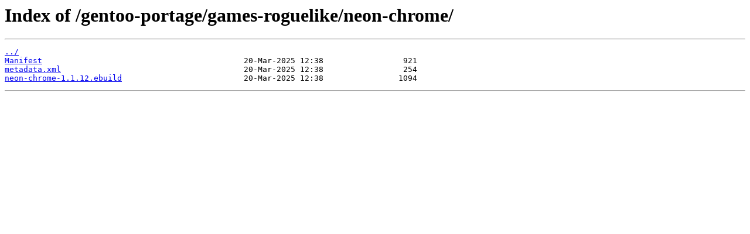

--- FILE ---
content_type: text/html
request_url: https://linuxmint.mirror.garr.it/gentoo-portage/games-roguelike/neon-chrome/
body_size: 167
content:
<html>
<head><title>Index of /gentoo-portage/games-roguelike/neon-chrome/</title></head>
<body>
<h1>Index of /gentoo-portage/games-roguelike/neon-chrome/</h1><hr><pre><a href="../">../</a>
<a href="Manifest">Manifest</a>                                           20-Mar-2025 12:38                 921
<a href="metadata.xml">metadata.xml</a>                                       20-Mar-2025 12:38                 254
<a href="neon-chrome-1.1.12.ebuild">neon-chrome-1.1.12.ebuild</a>                          20-Mar-2025 12:38                1094
</pre><hr></body>
</html>
